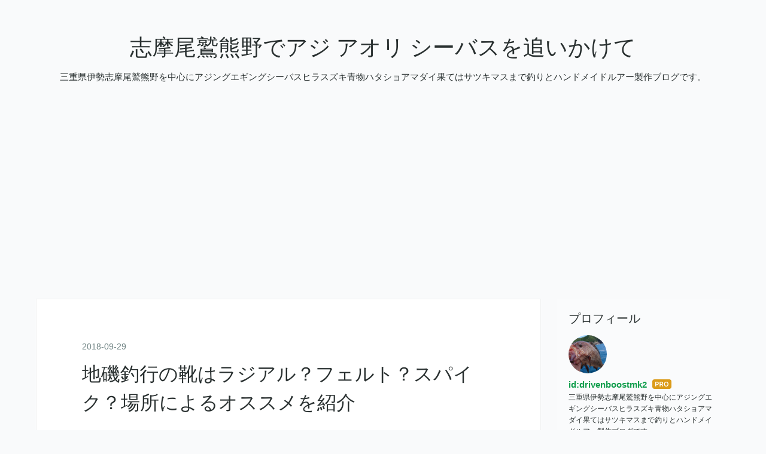

--- FILE ---
content_type: text/html; charset=utf-8
request_url: https://www.lureturi.com/entry/iso-kutu-osusume
body_size: 12188
content:
<!DOCTYPE html>
<html
  lang="ja"

data-admin-domain="//blog.hatena.ne.jp"
data-admin-origin="https://blog.hatena.ne.jp"
data-author="drivenboostmk2"
data-avail-langs="ja en"
data-blog="ajiaoriseabassmieshimaowase.hatenablog.com"
data-blog-host="ajiaoriseabassmieshimaowase.hatenablog.com"
data-blog-is-public="1"
data-blog-name="志摩尾鷲熊野でアジ アオリ シーバスを追いかけて"
data-blog-owner="drivenboostmk2"
data-blog-show-ads=""
data-blog-show-sleeping-ads=""
data-blog-uri="https://www.lureturi.com/"
data-blog-uuid="17391345971636757126"
data-blogs-uri-base="https://www.lureturi.com"
data-brand="pro"
data-data-layer="{&quot;hatenablog&quot;:{&quot;admin&quot;:{},&quot;analytics&quot;:{&quot;brand_property_id&quot;:&quot;&quot;,&quot;measurement_id&quot;:&quot;&quot;,&quot;non_sampling_property_id&quot;:&quot;&quot;,&quot;property_id&quot;:&quot;UA-139418918-1&quot;,&quot;separated_property_id&quot;:&quot;UA-29716941-18&quot;},&quot;blog&quot;:{&quot;blog_id&quot;:&quot;17391345971636757126&quot;,&quot;content_seems_japanese&quot;:&quot;true&quot;,&quot;disable_ads&quot;:&quot;custom_domain&quot;,&quot;enable_ads&quot;:&quot;false&quot;,&quot;enable_keyword_link&quot;:&quot;false&quot;,&quot;entry_show_footer_related_entries&quot;:&quot;true&quot;,&quot;force_pc_view&quot;:&quot;true&quot;,&quot;is_public&quot;:&quot;true&quot;,&quot;is_responsive_view&quot;:&quot;true&quot;,&quot;is_sleeping&quot;:&quot;true&quot;,&quot;lang&quot;:&quot;ja&quot;,&quot;name&quot;:&quot;\u5fd7\u6469\u5c3e\u9df2\u718a\u91ce\u3067\u30a2\u30b8 \u30a2\u30aa\u30ea \u30b7\u30fc\u30d0\u30b9\u3092\u8ffd\u3044\u304b\u3051\u3066&quot;,&quot;owner_name&quot;:&quot;drivenboostmk2&quot;,&quot;uri&quot;:&quot;https://www.lureturi.com/&quot;},&quot;brand&quot;:&quot;pro&quot;,&quot;page_id&quot;:&quot;entry&quot;,&quot;permalink_entry&quot;:{&quot;author_name&quot;:&quot;drivenboostmk2&quot;,&quot;categories&quot;:&quot;&quot;,&quot;character_count&quot;:2314,&quot;date&quot;:&quot;2018-09-29&quot;,&quot;entry_id&quot;:&quot;10257846132641239464&quot;,&quot;first_category&quot;:&quot;&quot;,&quot;hour&quot;:&quot;2&quot;,&quot;title&quot;:&quot;\u5730\u78ef\u91e3\u884c\u306e\u9774\u306f\u30e9\u30b8\u30a2\u30eb\uff1f\u30d5\u30a7\u30eb\u30c8\uff1f\u30b9\u30d1\u30a4\u30af\uff1f\u5834\u6240\u306b\u3088\u308b\u30aa\u30b9\u30b9\u30e1\u3092\u7d39\u4ecb&quot;,&quot;uri&quot;:&quot;https://www.lureturi.com/entry/iso-kutu-osusume&quot;},&quot;pro&quot;:&quot;pro&quot;,&quot;router_type&quot;:&quot;blogs&quot;}}"
data-device="pc"
data-dont-recommend-pro="false"
data-global-domain="https://hatena.blog"
data-globalheader-color="b"
data-globalheader-type="pc"
data-has-touch-view="1"
data-help-url="https://help.hatenablog.com"
data-hide-header="1"
data-no-suggest-touch-view="1"
data-page="entry"
data-parts-domain="https://hatenablog-parts.com"
data-plus-available="1"
data-pro="true"
data-router-type="blogs"
data-sentry-dsn="https://03a33e4781a24cf2885099fed222b56d@sentry.io/1195218"
data-sentry-environment="production"
data-sentry-sample-rate="0.1"
data-static-domain="https://cdn.blog.st-hatena.com"
data-version="ce040fcbad0d42a5e1cae88990dad0"




  data-initial-state="{}"

  >
  <head prefix="og: http://ogp.me/ns# fb: http://ogp.me/ns/fb# article: http://ogp.me/ns/article#">

  

  
  <meta name="viewport" content="width=device-width, initial-scale=1.0" />


  


  

  <meta name="robots" content="max-image-preview:large" />


  <meta charset="utf-8"/>
  <meta http-equiv="X-UA-Compatible" content="IE=7; IE=9; IE=10; IE=11" />
  <title>地磯釣行の靴はラジアル？フェルト？スパイク？場所によるオススメを紹介 - 志摩尾鷲熊野でアジ アオリ シーバスを追いかけて</title>

  
  <link rel="canonical" href="https://www.lureturi.com/entry/iso-kutu-osusume"/>



  

<meta itemprop="name" content="地磯釣行の靴はラジアル？フェルト？スパイク？場所によるオススメを紹介 - 志摩尾鷲熊野でアジ アオリ シーバスを追いかけて"/>

  <meta itemprop="image" content="https://cdn.image.st-hatena.com/image/scale/acbbfa9615f8f757829d0581b9a351cc73886b64/backend=imagemagick;version=1;width=1300/https%3A%2F%2Fcdn-ak.f.st-hatena.com%2Fimages%2Ffotolife%2Fd%2Fdrivenboostmk2%2F20180809%2F20180809095357.jpg"/>


  <meta property="og:title" content="地磯釣行の靴はラジアル？フェルト？スパイク？場所によるオススメを紹介 - 志摩尾鷲熊野でアジ アオリ シーバスを追いかけて"/>
<meta property="og:type" content="article"/>
  <meta property="og:url" content="https://www.lureturi.com/entry/iso-kutu-osusume"/>

  <meta property="og:image" content="https://cdn.image.st-hatena.com/image/scale/acbbfa9615f8f757829d0581b9a351cc73886b64/backend=imagemagick;version=1;width=1300/https%3A%2F%2Fcdn-ak.f.st-hatena.com%2Fimages%2Ffotolife%2Fd%2Fdrivenboostmk2%2F20180809%2F20180809095357.jpg"/>

<meta property="og:image:alt" content="地磯釣行の靴はラジアル？フェルト？スパイク？場所によるオススメを紹介 - 志摩尾鷲熊野でアジ アオリ シーバスを追いかけて"/>
    <meta property="og:description" content="以前、地磯釣行時の靴はアプローチシューズがオススメと言う記事を公開しましたが釣友や知人が何やら誤解している事があるようなのでソールの適性についての補足と紹介を。 まず釣りに使われる靴のソールの紹介から○ラジアルソール ○フェルトソール ○ラジアルソール+スパイク ○フェルトソール+スパイク基本的に釣具メーカーで販売されているウェーディングシューズや磯靴はこの4種類のソールがほとんど。この4種類のソールの特徴、適応をまとめると○ラジアル・・乾いた岩場、波のあまり被らない堤防、砂浜サーフ○フェルト・・乾いた岩場、濡れた岩場、薄いコケに覆われた岩場、薄いヌメリのある堤防、ゴロタ場○ラジアル+スパイク…" />
<meta property="og:site_name" content="志摩尾鷲熊野でアジ アオリ シーバスを追いかけて"/>

  <meta property="article:published_time" content="2018-09-28T17:40:35Z" />

      <meta name="twitter:card"  content="summary_large_image" />
    <meta name="twitter:image" content="https://cdn.image.st-hatena.com/image/scale/acbbfa9615f8f757829d0581b9a351cc73886b64/backend=imagemagick;version=1;width=1300/https%3A%2F%2Fcdn-ak.f.st-hatena.com%2Fimages%2Ffotolife%2Fd%2Fdrivenboostmk2%2F20180809%2F20180809095357.jpg" />  <meta name="twitter:title" content="地磯釣行の靴はラジアル？フェルト？スパイク？場所によるオススメを紹介 - 志摩尾鷲熊野でアジ アオリ シーバスを追いかけて" />    <meta name="twitter:description" content="以前、地磯釣行時の靴はアプローチシューズがオススメと言う記事を公開しましたが釣友や知人が何やら誤解している事があるようなのでソールの適性についての補足と紹介を。 まず釣りに使われる靴のソールの紹介から○ラジアルソール ○フェルトソール ○ラジアルソール+スパイク ○フェルトソール+スパイク基本的に釣具メーカーで販売され…" />  <meta name="twitter:app:name:iphone" content="はてなブログアプリ" />
  <meta name="twitter:app:id:iphone" content="583299321" />
  <meta name="twitter:app:url:iphone" content="hatenablog:///open?uri=https%3A%2F%2Fwww.lureturi.com%2Fentry%2Fiso-kutu-osusume" />
  
    <meta name="description" content="以前、地磯釣行時の靴はアプローチシューズがオススメと言う記事を公開しましたが釣友や知人が何やら誤解している事があるようなのでソールの適性についての補足と紹介を。 まず釣りに使われる靴のソールの紹介から○ラジアルソール ○フェルトソール ○ラジアルソール+スパイク ○フェルトソール+スパイク基本的に釣具メーカーで販売されているウェーディングシューズや磯靴はこの4種類のソールがほとんど。この4種類のソールの特徴、適応をまとめると○ラジアル・・乾いた岩場、波のあまり被らない堤防、砂浜サーフ○フェルト・・乾いた岩場、濡れた岩場、薄いコケに覆われた岩場、薄いヌメリのある堤防、ゴロタ場○ラジアル+スパイク…" />
    <meta name="google-site-verification" content="PQlpMNDUKPC9XSgTdXq9xfE5XlRa6apyCv-L8uksWWk" />
    <meta name="keywords" content="テラアジ,レッドモンスター,ショアマダイ,尾鷲,シーバス" />


  
<script
  id="embed-gtm-data-layer-loader"
  data-data-layer-page-specific="{&quot;hatenablog&quot;:{&quot;blogs_permalink&quot;:{&quot;has_related_entries_with_elasticsearch&quot;:&quot;true&quot;,&quot;is_author_pro&quot;:&quot;true&quot;,&quot;entry_afc_issued&quot;:&quot;false&quot;,&quot;is_blog_sleeping&quot;:&quot;true&quot;,&quot;blog_afc_issued&quot;:&quot;false&quot;}}}"
>
(function() {
  function loadDataLayer(elem, attrName) {
    if (!elem) { return {}; }
    var json = elem.getAttribute(attrName);
    if (!json) { return {}; }
    return JSON.parse(json);
  }

  var globalVariables = loadDataLayer(
    document.documentElement,
    'data-data-layer'
  );
  var pageSpecificVariables = loadDataLayer(
    document.getElementById('embed-gtm-data-layer-loader'),
    'data-data-layer-page-specific'
  );

  var variables = [globalVariables, pageSpecificVariables];

  if (!window.dataLayer) {
    window.dataLayer = [];
  }

  for (var i = 0; i < variables.length; i++) {
    window.dataLayer.push(variables[i]);
  }
})();
</script>

<!-- Google Tag Manager -->
<script>(function(w,d,s,l,i){w[l]=w[l]||[];w[l].push({'gtm.start':
new Date().getTime(),event:'gtm.js'});var f=d.getElementsByTagName(s)[0],
j=d.createElement(s),dl=l!='dataLayer'?'&l='+l:'';j.async=true;j.src=
'https://www.googletagmanager.com/gtm.js?id='+i+dl;f.parentNode.insertBefore(j,f);
})(window,document,'script','dataLayer','GTM-P4CXTW');</script>
<!-- End Google Tag Manager -->











  <link rel="shortcut icon" href="https://www.lureturi.com/icon/favicon">
<link rel="apple-touch-icon" href="https://www.lureturi.com/icon/touch">
<link rel="icon" sizes="192x192" href="https://www.lureturi.com/icon/link">

  

<link rel="alternate" type="application/atom+xml" title="Atom" href="https://www.lureturi.com/feed"/>
<link rel="alternate" type="application/rss+xml" title="RSS2.0" href="https://www.lureturi.com/rss"/>

  <link rel="alternate" type="application/json+oembed" href="https://hatena.blog/oembed?url=https%3A%2F%2Fwww.lureturi.com%2Fentry%2Fiso-kutu-osusume&amp;format=json" title="oEmbed Profile of 地磯釣行の靴はラジアル？フェルト？スパイク？場所によるオススメを紹介"/>
<link rel="alternate" type="text/xml+oembed" href="https://hatena.blog/oembed?url=https%3A%2F%2Fwww.lureturi.com%2Fentry%2Fiso-kutu-osusume&amp;format=xml" title="oEmbed Profile of 地磯釣行の靴はラジアル？フェルト？スパイク？場所によるオススメを紹介"/>
  
  <link rel="author" href="http://www.hatena.ne.jp/drivenboostmk2/">

  

  


  
    
<link rel="stylesheet" type="text/css" href="https://cdn.blog.st-hatena.com/css/blog.css?version=ce040fcbad0d42a5e1cae88990dad0"/>

    
  <link rel="stylesheet" type="text/css" href="https://usercss.blog.st-hatena.com/blog_style/17391345971636757126/14d97017ae2771fd47c3b29e32787815462e3939"/>
  
  

  

  
<script> </script>

  
<style>
  div#google_afc_user,
  div.google-afc-user-container,
  div.google_afc_image,
  div.google_afc_blocklink {
      display: block !important;
  }
</style>


  

  
    <script type="application/ld+json">{"@context":"http://schema.org","@type":"Article","dateModified":"2018-09-29T02:40:35+09:00","datePublished":"2018-09-29T02:40:35+09:00","description":"以前、地磯釣行時の靴はアプローチシューズがオススメと言う記事を公開しましたが釣友や知人が何やら誤解している事があるようなのでソールの適性についての補足と紹介を。 まず釣りに使われる靴のソールの紹介から○ラジアルソール ○フェルトソール ○ラジアルソール+スパイク ○フェルトソール+スパイク基本的に釣具メーカーで販売されているウェーディングシューズや磯靴はこの4種類のソールがほとんど。この4種類のソールの特徴、適応をまとめると○ラジアル・・乾いた岩場、波のあまり被らない堤防、砂浜サーフ○フェルト・・乾いた岩場、濡れた岩場、薄いコケに覆われた岩場、薄いヌメリのある堤防、ゴロタ場○ラジアル+スパイク…","headline":"地磯釣行の靴はラジアル？フェルト？スパイク？場所によるオススメを紹介","image":["https://cdn-ak.f.st-hatena.com/images/fotolife/d/drivenboostmk2/20180809/20180809095357.jpg"],"mainEntityOfPage":{"@id":"https://www.lureturi.com/entry/iso-kutu-osusume","@type":"WebPage"}}</script>

  

  <script data-ad-client="ca-pub-3145333399829087" async src="https://pagead2.googlesyndication.com/pagead/js/adsbygoogle.js"></script>
</head>

  <body class="page-entry enable-top-editarea globalheader-off globalheader-ng-enabled">
    

<div id="globalheader-container"
  data-brand="hatenablog"
  style="display: none"
  >
  <iframe id="globalheader" height="37" frameborder="0" allowTransparency="true"></iframe>
</div>


  
  
  

  <div id="container">
    <div id="container-inner">
      <header id="blog-title" data-brand="hatenablog">
  <div id="blog-title-inner" >
    <div id="blog-title-content">
      <h1 id="title"><a href="https://www.lureturi.com/">志摩尾鷲熊野でアジ アオリ シーバスを追いかけて</a></h1>
      
        <h2 id="blog-description">三重県伊勢志摩尾鷲熊野を中心にアジングエギングシーバスヒラスズキ青物ハタショアマダイ果てはサツキマスまで釣りとハンドメイドルアー製作ブログです。</h2>
      
    </div>
  </div>
</header>

      
  <div id="top-editarea">
    <script data-ad-client="ca-pub-3145333399829087" async src="https://pagead2.googlesyndication.com/pagead/js/adsbygoogle.js"></script>
  </div>


      
      




<div id="content" class="hfeed"
  
  >
  <div id="content-inner">
    <div id="wrapper">
      <div id="main">
        <div id="main-inner">
          

          



          
  
  <!-- google_ad_section_start -->
  <!-- rakuten_ad_target_begin -->
  
  
  

  

  
    
      
        <article class="entry hentry test-hentry js-entry-article date-first autopagerize_page_element chars-2400 words-100 mode-hatena entry-odd" id="entry-10257846132641239464" data-keyword-campaign="" data-uuid="10257846132641239464" data-publication-type="entry">
  <div class="entry-inner">
    <header class="entry-header">
  
    <div class="date entry-date first">
    <a href="https://www.lureturi.com/archive/2018/09/29" rel="nofollow">
      <time datetime="2018-09-28T17:40:35Z" title="2018-09-28T17:40:35Z">
        <span class="date-year">2018</span><span class="hyphen">-</span><span class="date-month">09</span><span class="hyphen">-</span><span class="date-day">29</span>
      </time>
    </a>
      </div>
  <h1 class="entry-title">
  <a href="https://www.lureturi.com/entry/iso-kutu-osusume" class="entry-title-link bookmark">地磯釣行の靴はラジアル？フェルト？スパイク？場所によるオススメを紹介</a>
</h1>

  
  


  

  

</header>

    


    <div class="entry-content hatenablog-entry">
  
    <p>以前、地磯釣行時の靴はアプローチシューズがオススメと言う記事を公開しましたが釣友や知人が何やら誤解している事があるようなのでソールの適性についての補足と紹介を。</p><br />
<p><span itemscope itemtype="http://schema.org/Photograph"><img src="https://cdn-ak.f.st-hatena.com/images/fotolife/d/drivenboostmk2/20180809/20180809095357.jpg" alt="&#x78EF;&#x9774;&#x30AA;&#x30B9;&#x30B9;&#x30E1;" title="f:id:drivenboostmk2:20180809095357j:plain" class="hatena-fotolife" itemprop="image"></span></p><br />
<p>まず釣りに使われる靴のソールの紹介から</p><p>○ラジアルソール<br />
○フェルトソール<br />
○ラジアルソール+スパイク<br />
○フェルトソール+スパイク</p><p>基本的に釣具メーカーで販売されているウェーディングシューズや磯靴はこの4種類のソールがほとんど。</p><p>この4種類のソールの特徴、適応をまとめると</p><p>○ラジアル・・乾いた岩場、波のあまり被らない堤防、砂浜サーフ</p><p>○フェルト・・乾いた岩場、濡れた岩場、薄いコケに覆われた岩場、薄いヌメリのある堤防、ゴロタ場</p><p>○ラジアル+スパイク・・ラジアルに適した場所+厚いヌメリのある堤防、厚いヌメリがあるが目の粗い岩場</p><p>○フェルト+スパイク・・フェルトに適した場所+厚いヌメリのある堤防、厚いヌメリのある岩場、ゴロタ場</p><p>となって単純に滑りやすい足場に対する適応性はフェルト+スパイクが一番。<br />
そのつぎに足場によってラジアル+スパイクかフェルトと言う順番。<br />
ラジアルに関しては乾いた路面に対する<a class="keyword" href="http://d.hatena.ne.jp/keyword/%A5%D5%A5%EA%A5%AF%A5%B7%A5%E7%A5%F3">フリクション</a>性能はソールパターンの効果もあって良好ですがことヌメリのある濡れた岩場や堤防ではツルツル滑り問題外。</p><p>このラジアルのすべりっぷりは波の被る堤防や護岸で経験したことのある人も多いと思いますがスニーカーは言わずもがな実はほとんどのトレッキングシューズもこのラジアルソール。</p><p>以前の記事でも書きましたがゴム製(広義にラバー、ラジアル等)のソールには色んな種類のソールがあり使い物にならない固い素材のソールからツルツルの路面でもよくグリップする柔らかい素材のソールまでそれこそ千差万別なんですね。</p><p>そのよくグリップする<a class="keyword" href="http://d.hatena.ne.jp/keyword/%A5%D5%A5%EA%A5%AF%A5%B7%A5%E7%A5%F3">フリクション</a>性能の高いソールが以前紹介したFIVE-TENのステルスラバーやビブラムソールのイドログリップと言うわけですね。</p><p>もちろんいくら滑りにくい(よくグリップする)と言っても路面をピンで引っ掻いてグリップする+スパイク程のグリップ力は無い。</p><p>ですが一般的なラジアルソール(一般的なビブラムソールも含む)では話にならないほど滑る路面でもかなりしっかりとグリップしてくれ、その上スパイクソールの苦手な滑らかな固い路面(ゴロタ場)、ピンが減りやすいコンクリ護岸やフェルトが目詰まりを起こす赤土や、<a class="keyword" href="http://d.hatena.ne.jp/keyword/%C9%E5%CD%D5%C5%DA">腐葉土</a>、落葉等の路面でも高い<a class="keyword" href="http://d.hatena.ne.jp/keyword/%A5%D5%A5%EA%A5%AF%A5%B7%A5%E7%A5%F3">フリクション</a>性能を発揮してくれると言う万能性は磯場で使う靴としても十分に魅力的で実用性も十分。</p><p>ツルツル滑る岩場を乗り越え長い距離釣り歩く渓流釣りや時には滝を高巻きし崖や山を登るサワーク<a class="keyword" href="http://d.hatena.ne.jp/keyword/%A5%E9%A5%A4%A5%DF%A5%F3%A5%B0">ライミング</a>の世界でも認知されているソールだけの事はあるわけですね。</p><p>そんなステルスラバーやイドログリップのソールを磯際での使用で滑りにくい順番で表すとこんな感じ</p><br />
<p>　　　　フェルト+スパイク<br />
　　　　　　　　↓<br />
　　フェルト=ラジアル+スパイク<br />
　　　　　　　　↓<br />
　ステルスラバー、イドログリップ<br />
　　　　　　　　↓<br />
　　　　　　ラジアル</p><br />
<p>勿論先程述べた様に磯の路面状況によって順番は多少前後しますがだいたいこう言うイメージをもってもらえれば良いかと思います。</p><p>え？じゃあ以前の記事で地磯釣行時はアプローチシューズ(ステルスラバー)がオススメと言っていたのは何！？と思われる人もいるかも知れませんがそれは何故かと言うと・・</p><p>地磯までのアプローチ行程も含めたトータル的にオススメの靴と言うことなんですね。</p><br />
<p>常に波がかぶりヌメリの酷い磯やツルツルの海草の多い平磯ではフェルト+スパイクやラジアル+スパイクと言う選択が確実にオススメ。</p><p>そう言うシュチュエーションで釣りをすると言うときはフェルト+スパイクやラジアル+スパイクを履いたまま車から山道を歩いてアプローチするかザックに磯靴を入れてアプローチシューズを履いてアプローチして磯で履き替えを。</p><br />
<p>あまり波がかぶらない丘陵な磯で磯際にたつ必要が少ないと言った場合やヌメリの少ないゴロタ場ではステルスラバーやイドログリップのソールを使用しているアプローチシューズ等で十分釣りが可能。</p><p>ただ、車からアプローチ行程、磯での釣りまで一足で済ませる事が出来ますが磯際での過信は禁物。</p><p>特に磯での釣りや渓流での釣り等ツルツルとした路面での釣りを経験していない人はそう言う所での足さばきも慣れていない為いくら一般的なラジアルソールよりもグリップ力が高いとは言え足を滑らす可能性はあります。<br />
これはフェルト+スパイクやラジアル+スパイクのソールの靴でも言える事ですが。</p><p>この辺は雪が降る地方ではほぼ誰しも経験した事があると思いますが凍結路での車のラジアル(夏)タイヤと<a class="keyword" href="http://d.hatena.ne.jp/keyword/%A5%B9%A5%BF%A5%C3%A5%C9%A5%EC%A5%B9%A5%BF%A5%A4%A5%E4">スタッドレスタイヤ</a>、チェーンの扱いと同じですね。<br />
<a class="keyword" href="http://d.hatena.ne.jp/keyword/%A5%B9%A5%BF%A5%C3%A5%C9%A5%EC%A5%B9">スタッドレス</a>なら滑らないと言うわけではないしチェーンなら確実に停まれると言うわけでも無い。<br />
雪や凍結に慣れていない人はいくら<a class="keyword" href="http://d.hatena.ne.jp/keyword/%A5%B9%A5%BF%A5%C3%A5%C9%A5%EC%A5%B9">スタッドレス</a>やチェーンを使用しても滑るし停まれず事故を起こすし北国で雪や凍結に慣れている人ならチェーンまで使わずとも<a class="keyword" href="http://d.hatena.ne.jp/keyword/%A5%B9%A5%BF%A5%C3%A5%C9%A5%EC%A5%B9">スタッドレス</a>でもある程度滑りながらも停まれるし事故も起こしにくい。</p><p>フェルト+スパイクであろうとラジアル+スパイクであろうとステルスラバーやイドログリップのソールであろうと過信せず性能をしっかり理解した上で釣りをしましょうと言う事です。</p><p>最近本当に地磯でのロックショアゲームがブームであまり地磯に慣れて無さそうな人も見かけるようになってきました。<br />
堤防や漁港で釣りをするようなライトな格好や靴で地磯釣行はオススメ出来ません。<br />
ライフジャケットは必ず、靴はせめてステルスラバーやイドログリップを採用したヌメリのある足場でもグリップ力の高いソールのものを用意しましょう。</p>

    
    




    

  
</div>

    
  <footer class="entry-footer">
    
    <div class="entry-tags-wrapper">
  <div class="entry-tags">  </div>
</div>

    <p class="entry-footer-section track-inview-by-gtm" data-gtm-track-json="{&quot;area&quot;: &quot;finish_reading&quot;}">
  <span class="author vcard"><span class="fn" data-load-nickname="1" data-user-name="drivenboostmk2" >drivenboostmk2</span></span>
  <span class="entry-footer-time"><a href="https://www.lureturi.com/entry/iso-kutu-osusume"><time data-relative datetime="2018-09-28T17:40:35Z" title="2018-09-28T17:40:35Z" class="updated">2018-09-29 02:40</time></a></span>
  
  
  
</p>

    
  <div
    class="hatena-star-container"
    data-hatena-star-container
    data-hatena-star-url="https://www.lureturi.com/entry/iso-kutu-osusume"
    data-hatena-star-title="地磯釣行の靴はラジアル？フェルト？スパイク？場所によるオススメを紹介"
    data-hatena-star-variant="profile-icon"
    data-hatena-star-profile-url-template="https://blog.hatena.ne.jp/{username}/"
  ></div>


    
<div class="social-buttons">
  
  
  
    <div class="social-button-item">
      <div class="fb-share-button" data-layout="box_count" data-href="https://www.lureturi.com/entry/iso-kutu-osusume"></div>
    </div>
  
  
  
  
    <span>
      <div class="line-it-button" style="display: none;" data-type="share-e" data-lang="ja" ></div>
      <script src="//scdn.line-apps.com/n/line_it/thirdparty/loader.min.js" async="async" defer="defer" ></script>
    </span>
  
  
  
  
</div>

    

    <div class="customized-footer">
      

        

          <div class="entry-footer-modules" id="entry-footer-secondary-modules">      
<div class="hatena-module hatena-module-related-entries" >
      
  <!-- Hatena-Epic-has-related-entries-with-elasticsearch:true -->
  <div class="hatena-module-title">
    関連記事
  </div>
  <div class="hatena-module-body">
    <ul class="related-entries hatena-urllist urllist-with-thumbnails">
  
  
    
    <li class="urllist-item related-entries-item">
      <div class="urllist-item-inner related-entries-item-inner">
        
          
                      <div class="urllist-date-link related-entries-date-link">
  <a href="https://www.lureturi.com/archive/2020/05/15" rel="nofollow">
    <time datetime="2020-05-14T15:57:47Z" title="2020年5月15日">
      2020-05-15
    </time>
  </a>
</div>

          <a href="https://www.lureturi.com/entry/corona-turi-mie" class="urllist-title-link related-entries-title-link  urllist-title related-entries-title">三重県、南伊勢、紀北、尾鷲方面の釣り自粛状態について</a>




          
          

                      <div class="urllist-entry-body related-entries-entry-body">コロナの影響で一部ではグレーウィークなんて呼ばれた2020GWが…</div>
      </div>
    </li>
  
    
    <li class="urllist-item related-entries-item">
      <div class="urllist-item-inner related-entries-item-inner">
        
          
                      <a class="urllist-image-link related-entries-image-link" href="https://www.lureturi.com/entry/ARGENTO-PROTOTYPE-impre">
  <img alt="アルジェントプロトタイプ 942ML インプレ" src="https://cdn.image.st-hatena.com/image/square/b447d5887838c4c4ef362257bd072505ca9a4a7c/backend=imagemagick;height=100;version=1;width=100/https%3A%2F%2Fcdn-ak.f.st-hatena.com%2Fimages%2Ffotolife%2Fd%2Fdrivenboostmk2%2F20200104%2F20200104230030.jpg" class="urllist-image related-entries-image" title="アルジェントプロトタイプ 942ML インプレ" width="100" height="100" loading="lazy">
</a>
            <div class="urllist-date-link related-entries-date-link">
  <a href="https://www.lureturi.com/archive/2020/01/04" rel="nofollow">
    <time datetime="2020-01-04T14:17:30Z" title="2020年1月4日">
      2020-01-04
    </time>
  </a>
</div>

          <a href="https://www.lureturi.com/entry/ARGENTO-PROTOTYPE-impre" class="urllist-title-link related-entries-title-link  urllist-title related-entries-title">アルジェントプロトタイプ 942ML インプレ</a>




          
          

                      <div class="urllist-entry-body related-entries-entry-body">今回のロッドインプレはグラファイトリーダーのシーバスロッド…</div>
      </div>
    </li>
  
    
    <li class="urllist-item related-entries-item">
      <div class="urllist-item-inner related-entries-item-inner">
        
          
                      <a class="urllist-image-link related-entries-image-link" href="https://www.lureturi.com/entry/_ajing-ajinngu-aomono-kiinagashima-owase">
  <img alt="紀伊長島 尺アジ 黄アジ 青物 釣行" src="https://cdn.image.st-hatena.com/image/square/2ab50beb1bf3425649092dc9ea5d50f6579df342/backend=imagemagick;height=100;version=1;width=100/https%3A%2F%2Fcdn-ak.f.st-hatena.com%2Fimages%2Ffotolife%2Fd%2Fdrivenboostmk2%2F20191205%2F20191205195325.jpg" class="urllist-image related-entries-image" title="紀伊長島 尺アジ 黄アジ 青物 釣行" width="100" height="100" loading="lazy">
</a>
            <div class="urllist-date-link related-entries-date-link">
  <a href="https://www.lureturi.com/archive/2019/12/05" rel="nofollow">
    <time datetime="2019-12-05T10:56:34Z" title="2019年12月5日">
      2019-12-05
    </time>
  </a>
</div>

          <a href="https://www.lureturi.com/entry/_ajing-ajinngu-aomono-kiinagashima-owase" class="urllist-title-link related-entries-title-link  urllist-title related-entries-title">紀伊長島 尺アジ 黄アジ 青物 釣行</a>




          
          

                      <div class="urllist-entry-body related-entries-entry-body">今回の釣行記は2019年1 1月末のアジング、青物釣行。やはり毎年…</div>
      </div>
    </li>
  
    
    <li class="urllist-item related-entries-item">
      <div class="urllist-item-inner related-entries-item-inner">
        
          
                      <a class="urllist-image-link related-entries-image-link" href="https://www.lureturi.com/entry/lateorimpre-19lateo-impre">
  <img alt="新型19ラテオ ラテオR インプレ " src="https://cdn.image.st-hatena.com/image/square/3837900aebbf5b935f07ef230f84ed7858caa0cb/backend=imagemagick;height=100;version=1;width=100/https%3A%2F%2Fcdn-ak.f.st-hatena.com%2Fimages%2Ffotolife%2Fd%2Fdrivenboostmk2%2F20191115%2F20191115193026.jpg" class="urllist-image related-entries-image" title="新型19ラテオ ラテオR インプレ " width="100" height="100" loading="lazy">
</a>
            <div class="urllist-date-link related-entries-date-link">
  <a href="https://www.lureturi.com/archive/2019/11/15" rel="nofollow">
    <time datetime="2019-11-15T10:43:40Z" title="2019年11月15日">
      2019-11-15
    </time>
  </a>
</div>

          <a href="https://www.lureturi.com/entry/lateorimpre-19lateo-impre" class="urllist-title-link related-entries-title-link  urllist-title related-entries-title">新型19ラテオ ラテオR インプレ </a>




          
          

                      <div class="urllist-entry-body related-entries-entry-body">遂に発売されたダイワの19ラテオことラテオRの実釣を交えたイン…</div>
      </div>
    </li>
  
    
    <li class="urllist-item related-entries-item">
      <div class="urllist-item-inner related-entries-item-inner">
        
          
                      <a class="urllist-image-link related-entries-image-link" href="https://www.lureturi.com/entry/kijihata-mahata-kumano">
  <img alt="マハタ、キジハタ尾鷲、熊野地磯釣行" src="https://cdn.image.st-hatena.com/image/square/a882546f43c81b077dee203560e620b2c563119d/backend=imagemagick;height=100;version=1;width=100/https%3A%2F%2Fcdn-ak.f.st-hatena.com%2Fimages%2Ffotolife%2Fd%2Fdrivenboostmk2%2F20180804%2F20180804161239.jpg" class="urllist-image related-entries-image" title="マハタ、キジハタ尾鷲、熊野地磯釣行" width="100" height="100" loading="lazy">
</a>
            <div class="urllist-date-link related-entries-date-link">
  <a href="https://www.lureturi.com/archive/2018/08/04" rel="nofollow">
    <time datetime="2018-08-04T08:31:18Z" title="2018年8月4日">
      2018-08-04
    </time>
  </a>
</div>

          <a href="https://www.lureturi.com/entry/kijihata-mahata-kumano" class="urllist-title-link related-entries-title-link  urllist-title related-entries-title">マハタ、キジハタ尾鷲、熊野地磯釣行</a>




          
          

                      <div class="urllist-entry-body related-entries-entry-body">夏の尾鷲、熊野の地磯でキジハタ、マハタ狙いのロックショア釣…</div>
      </div>
    </li>
  
</ul>

  </div>
</div>
  </div>
        
  <div class="entry-footer-html"><div id="my-footer">

<script async src="https://pagead2.googlesyndication.com/pagead/js/adsbygoogle.js?client=ca-pub-3145333399829087"
     crossorigin="anonymous"></script>
<!-- 記事タイトル下 -->
<ins class="adsbygoogle"
     style="display:block"
     data-ad-client="ca-pub-3145333399829087"
     data-ad-slot="2098889771"
     data-ad-format="auto"
     data-full-width-responsive="true"></ins>
<script>
     (adsbygoogle = window.adsbygoogle || []).push({});
</script>

</div>
<script>
var myFooter=document.getElementById("my-footer");var temp=myFooter.cloneNode(true);myFooter.parentNode.removeChild(myFooter);document.getElementsByClassName("entry-content")[0].appendChild(temp);
</script></div>


      
    </div>
    
  <div class="comment-box js-comment-box">
    
    <ul class="comment js-comment">
      <li class="read-more-comments" style="display: none;"><a>もっと読む</a></li>
    </ul>
    
      <a class="leave-comment-title js-leave-comment-title">コメントを書く</a>
    
  </div>

  </footer>

  </div>
</article>

      
      
    
  

  
  <!-- rakuten_ad_target_end -->
  <!-- google_ad_section_end -->
  
  
  
  <div class="pager pager-permalink permalink">
    
      
      <span class="pager-prev">
        <a href="https://www.lureturi.com/entry/gekkabijin-impre" rel="prev">
          <span class="pager-arrow">&laquo; </span>
          月下美人2004 インプレ
        </a>
      </span>
    
    
      
      <span class="pager-next">
        <a href="https://www.lureturi.com/entry/caramaretti-impre" rel="next">
          16カラマレッティー862ML インプレ
          <span class="pager-arrow"> &raquo;</span>
        </a>
      </span>
    
  </div>


  



        </div>
      </div>

      <aside id="box1">
  <div id="box1-inner">
  </div>
</aside>

    </div><!-- #wrapper -->

    
<aside id="box2">
  
  <div id="box2-inner">
    
      

<div class="hatena-module hatena-module-profile">
  <div class="hatena-module-title">
    プロフィール
  </div>
  <div class="hatena-module-body">
    
    <a href="https://www.lureturi.com/about" class="profile-icon-link">
      <img src="https://cdn.profile-image.st-hatena.com/users/drivenboostmk2/profile.png?1596401097"
      alt="id:drivenboostmk2" class="profile-icon" />
    </a>
    

    
    <span class="id">
      <a href="https://www.lureturi.com/about" class="hatena-id-link"><span data-load-nickname="1" data-user-name="drivenboostmk2">id:drivenboostmk2</span></a>
      
  
  
    <a href="https://blog.hatena.ne.jp/-/pro?plus_via=blog_plus_badge&amp;utm_source=pro_badge&amp;utm_medium=referral&amp;utm_campaign=register_pro" title="はてなブログPro"><i class="badge-type-pro">はてなブログPro</i></a>
  


    </span>
    

    

    
    <div class="profile-description">
      <p>三重県伊勢志摩尾鷲熊野を中心にアジングエギングシーバスヒラスズキ青物ハタショアマダイ果てはサツキマスまで釣りとハンドメイドルアー製作ブログです。</p>

    </div>
    

    
      <div class="hatena-follow-button-box btn-subscribe js-hatena-follow-button-box"
  
  >

  <a href="#" class="hatena-follow-button js-hatena-follow-button">
    <span class="subscribing">
      <span class="foreground">読者です</span>
      <span class="background">読者をやめる</span>
    </span>
    <span class="unsubscribing" data-track-name="profile-widget-subscribe-button" data-track-once>
      <span class="foreground">読者になる</span>
      <span class="background">読者になる</span>
    </span>
  </a>
  <div class="subscription-count-box js-subscription-count-box">
    <i></i>
    <u></u>
    <span class="subscription-count js-subscription-count">
    </span>
  </div>
</div>

    

    

    <div class="profile-about">
      <a href="https://www.lureturi.com/about">このブログについて</a>
    </div>

  </div>
</div>

    
      <div class="hatena-module hatena-module-search-box">
  <div class="hatena-module-title">
    検索
  </div>
  <div class="hatena-module-body">
    <form class="search-form" role="search" action="https://www.lureturi.com/search" method="get">
  <input type="text" name="q" class="search-module-input" value="" placeholder="記事を検索" required>
  <input type="submit" value="検索" class="search-module-button" />
</form>

  </div>
</div>

    
      <div class="hatena-module hatena-module-recent-entries ">
  <div class="hatena-module-title">
    <a href="https://www.lureturi.com/archive">
      最新記事
    </a>
  </div>
  <div class="hatena-module-body">
    <ul class="recent-entries hatena-urllist ">
  
  
    
    <li class="urllist-item recent-entries-item">
      <div class="urllist-item-inner recent-entries-item-inner">
        
          
          
          <a href="https://www.lureturi.com/entry/23cortoprototype-impre-shiyoukan" class="urllist-title-link recent-entries-title-link  urllist-title recent-entries-title">23コルトプロトタイプ インプレ&amp;レビュー</a>




          
          

                </div>
    </li>
  
    
    <li class="urllist-item recent-entries-item">
      <div class="urllist-item-inner recent-entries-item-inner">
        
          
          
          <a href="https://www.lureturi.com/entry/sawara-owase" class="urllist-title-link recent-entries-title-link  urllist-title recent-entries-title">紀伊長島～熊野 年末釣行 アジ、サゴシ</a>




          
          

                </div>
    </li>
  
    
    <li class="urllist-item recent-entries-item">
      <div class="urllist-item-inner recent-entries-item-inner">
        
          
          
          <a href="https://www.lureturi.com/entry/toba-shima-kuzaki-nakiri-aji" class="urllist-title-link recent-entries-title-link  urllist-title recent-entries-title">アジング 鳥羽～志摩方面</a>




          
          

                </div>
    </li>
  
    
    <li class="urllist-item recent-entries-item">
      <div class="urllist-item-inner recent-entries-item-inner">
        
          
          
          <a href="https://www.lureturi.com/entry/ochiayu-miyagawa-seabass" class="urllist-title-link recent-entries-title-link  urllist-title recent-entries-title">宮川 落ち鮎シーバス</a>




          
          

                </div>
    </li>
  
    
    <li class="urllist-item recent-entries-item">
      <div class="urllist-item-inner recent-entries-item-inner">
        
          
          
          <a href="https://www.lureturi.com/entry/21corto-chitan-impre-review" class="urllist-title-link recent-entries-title-link  urllist-title recent-entries-title">21コルト チタンソリッド 21GCORS-572UL-TS インプレ&amp;レビュー</a>




          
          

                </div>
    </li>
  
</ul>

      </div>
</div>

    
      

<div class="hatena-module hatena-module-archive" data-archive-type="default" data-archive-url="https://www.lureturi.com/archive">
  <div class="hatena-module-title">
    <a href="https://www.lureturi.com/archive">月別アーカイブ</a>
  </div>
  <div class="hatena-module-body">
    
      
        <ul class="hatena-urllist">
          
            <li class="archive-module-year archive-module-year-hidden" data-year="2022">
              <div class="archive-module-button">
                <span class="archive-module-hide-button">▼</span>
                <span class="archive-module-show-button">▶</span>
              </div>
              <a href="https://www.lureturi.com/archive/2022" class="archive-module-year-title archive-module-year-2022">
                2022
              </a>
              <ul class="archive-module-months">
                
                  <li class="archive-module-month">
                    <a href="https://www.lureturi.com/archive/2022/12" class="archive-module-month-title archive-module-month-2022-12">
                      2022 / 12
                    </a>
                  </li>
                
                  <li class="archive-module-month">
                    <a href="https://www.lureturi.com/archive/2022/01" class="archive-module-month-title archive-module-month-2022-1">
                      2022 / 1
                    </a>
                  </li>
                
              </ul>
            </li>
          
            <li class="archive-module-year archive-module-year-hidden" data-year="2021">
              <div class="archive-module-button">
                <span class="archive-module-hide-button">▼</span>
                <span class="archive-module-show-button">▶</span>
              </div>
              <a href="https://www.lureturi.com/archive/2021" class="archive-module-year-title archive-module-year-2021">
                2021
              </a>
              <ul class="archive-module-months">
                
                  <li class="archive-module-month">
                    <a href="https://www.lureturi.com/archive/2021/12" class="archive-module-month-title archive-module-month-2021-12">
                      2021 / 12
                    </a>
                  </li>
                
                  <li class="archive-module-month">
                    <a href="https://www.lureturi.com/archive/2021/11" class="archive-module-month-title archive-module-month-2021-11">
                      2021 / 11
                    </a>
                  </li>
                
                  <li class="archive-module-month">
                    <a href="https://www.lureturi.com/archive/2021/07" class="archive-module-month-title archive-module-month-2021-7">
                      2021 / 7
                    </a>
                  </li>
                
                  <li class="archive-module-month">
                    <a href="https://www.lureturi.com/archive/2021/06" class="archive-module-month-title archive-module-month-2021-6">
                      2021 / 6
                    </a>
                  </li>
                
                  <li class="archive-module-month">
                    <a href="https://www.lureturi.com/archive/2021/05" class="archive-module-month-title archive-module-month-2021-5">
                      2021 / 5
                    </a>
                  </li>
                
                  <li class="archive-module-month">
                    <a href="https://www.lureturi.com/archive/2021/04" class="archive-module-month-title archive-module-month-2021-4">
                      2021 / 4
                    </a>
                  </li>
                
                  <li class="archive-module-month">
                    <a href="https://www.lureturi.com/archive/2021/03" class="archive-module-month-title archive-module-month-2021-3">
                      2021 / 3
                    </a>
                  </li>
                
                  <li class="archive-module-month">
                    <a href="https://www.lureturi.com/archive/2021/02" class="archive-module-month-title archive-module-month-2021-2">
                      2021 / 2
                    </a>
                  </li>
                
                  <li class="archive-module-month">
                    <a href="https://www.lureturi.com/archive/2021/01" class="archive-module-month-title archive-module-month-2021-1">
                      2021 / 1
                    </a>
                  </li>
                
              </ul>
            </li>
          
            <li class="archive-module-year archive-module-year-hidden" data-year="2020">
              <div class="archive-module-button">
                <span class="archive-module-hide-button">▼</span>
                <span class="archive-module-show-button">▶</span>
              </div>
              <a href="https://www.lureturi.com/archive/2020" class="archive-module-year-title archive-module-year-2020">
                2020
              </a>
              <ul class="archive-module-months">
                
                  <li class="archive-module-month">
                    <a href="https://www.lureturi.com/archive/2020/12" class="archive-module-month-title archive-module-month-2020-12">
                      2020 / 12
                    </a>
                  </li>
                
                  <li class="archive-module-month">
                    <a href="https://www.lureturi.com/archive/2020/11" class="archive-module-month-title archive-module-month-2020-11">
                      2020 / 11
                    </a>
                  </li>
                
                  <li class="archive-module-month">
                    <a href="https://www.lureturi.com/archive/2020/09" class="archive-module-month-title archive-module-month-2020-9">
                      2020 / 9
                    </a>
                  </li>
                
                  <li class="archive-module-month">
                    <a href="https://www.lureturi.com/archive/2020/08" class="archive-module-month-title archive-module-month-2020-8">
                      2020 / 8
                    </a>
                  </li>
                
                  <li class="archive-module-month">
                    <a href="https://www.lureturi.com/archive/2020/07" class="archive-module-month-title archive-module-month-2020-7">
                      2020 / 7
                    </a>
                  </li>
                
                  <li class="archive-module-month">
                    <a href="https://www.lureturi.com/archive/2020/06" class="archive-module-month-title archive-module-month-2020-6">
                      2020 / 6
                    </a>
                  </li>
                
                  <li class="archive-module-month">
                    <a href="https://www.lureturi.com/archive/2020/05" class="archive-module-month-title archive-module-month-2020-5">
                      2020 / 5
                    </a>
                  </li>
                
                  <li class="archive-module-month">
                    <a href="https://www.lureturi.com/archive/2020/04" class="archive-module-month-title archive-module-month-2020-4">
                      2020 / 4
                    </a>
                  </li>
                
                  <li class="archive-module-month">
                    <a href="https://www.lureturi.com/archive/2020/03" class="archive-module-month-title archive-module-month-2020-3">
                      2020 / 3
                    </a>
                  </li>
                
                  <li class="archive-module-month">
                    <a href="https://www.lureturi.com/archive/2020/02" class="archive-module-month-title archive-module-month-2020-2">
                      2020 / 2
                    </a>
                  </li>
                
                  <li class="archive-module-month">
                    <a href="https://www.lureturi.com/archive/2020/01" class="archive-module-month-title archive-module-month-2020-1">
                      2020 / 1
                    </a>
                  </li>
                
              </ul>
            </li>
          
            <li class="archive-module-year archive-module-year-hidden" data-year="2019">
              <div class="archive-module-button">
                <span class="archive-module-hide-button">▼</span>
                <span class="archive-module-show-button">▶</span>
              </div>
              <a href="https://www.lureturi.com/archive/2019" class="archive-module-year-title archive-module-year-2019">
                2019
              </a>
              <ul class="archive-module-months">
                
                  <li class="archive-module-month">
                    <a href="https://www.lureturi.com/archive/2019/12" class="archive-module-month-title archive-module-month-2019-12">
                      2019 / 12
                    </a>
                  </li>
                
                  <li class="archive-module-month">
                    <a href="https://www.lureturi.com/archive/2019/11" class="archive-module-month-title archive-module-month-2019-11">
                      2019 / 11
                    </a>
                  </li>
                
                  <li class="archive-module-month">
                    <a href="https://www.lureturi.com/archive/2019/06" class="archive-module-month-title archive-module-month-2019-6">
                      2019 / 6
                    </a>
                  </li>
                
                  <li class="archive-module-month">
                    <a href="https://www.lureturi.com/archive/2019/04" class="archive-module-month-title archive-module-month-2019-4">
                      2019 / 4
                    </a>
                  </li>
                
                  <li class="archive-module-month">
                    <a href="https://www.lureturi.com/archive/2019/03" class="archive-module-month-title archive-module-month-2019-3">
                      2019 / 3
                    </a>
                  </li>
                
                  <li class="archive-module-month">
                    <a href="https://www.lureturi.com/archive/2019/01" class="archive-module-month-title archive-module-month-2019-1">
                      2019 / 1
                    </a>
                  </li>
                
              </ul>
            </li>
          
            <li class="archive-module-year archive-module-year-hidden" data-year="2018">
              <div class="archive-module-button">
                <span class="archive-module-hide-button">▼</span>
                <span class="archive-module-show-button">▶</span>
              </div>
              <a href="https://www.lureturi.com/archive/2018" class="archive-module-year-title archive-module-year-2018">
                2018
              </a>
              <ul class="archive-module-months">
                
                  <li class="archive-module-month">
                    <a href="https://www.lureturi.com/archive/2018/12" class="archive-module-month-title archive-module-month-2018-12">
                      2018 / 12
                    </a>
                  </li>
                
                  <li class="archive-module-month">
                    <a href="https://www.lureturi.com/archive/2018/10" class="archive-module-month-title archive-module-month-2018-10">
                      2018 / 10
                    </a>
                  </li>
                
                  <li class="archive-module-month">
                    <a href="https://www.lureturi.com/archive/2018/09" class="archive-module-month-title archive-module-month-2018-9">
                      2018 / 9
                    </a>
                  </li>
                
                  <li class="archive-module-month">
                    <a href="https://www.lureturi.com/archive/2018/08" class="archive-module-month-title archive-module-month-2018-8">
                      2018 / 8
                    </a>
                  </li>
                
                  <li class="archive-module-month">
                    <a href="https://www.lureturi.com/archive/2018/07" class="archive-module-month-title archive-module-month-2018-7">
                      2018 / 7
                    </a>
                  </li>
                
                  <li class="archive-module-month">
                    <a href="https://www.lureturi.com/archive/2018/06" class="archive-module-month-title archive-module-month-2018-6">
                      2018 / 6
                    </a>
                  </li>
                
                  <li class="archive-module-month">
                    <a href="https://www.lureturi.com/archive/2018/05" class="archive-module-month-title archive-module-month-2018-5">
                      2018 / 5
                    </a>
                  </li>
                
                  <li class="archive-module-month">
                    <a href="https://www.lureturi.com/archive/2018/04" class="archive-module-month-title archive-module-month-2018-4">
                      2018 / 4
                    </a>
                  </li>
                
                  <li class="archive-module-month">
                    <a href="https://www.lureturi.com/archive/2018/03" class="archive-module-month-title archive-module-month-2018-3">
                      2018 / 3
                    </a>
                  </li>
                
              </ul>
            </li>
          
        </ul>
      
    
  </div>
</div>

    
      <div class="hatena-module hatena-module-links">
  <div class="hatena-module-title">
    プライバシーポリシー
  </div>
  <div class="hatena-module-body">
    <ul class="hatena-urllist">
      
        <li>
          <a href="/privacy-policy">プライバシーポリシー</a>
        </li>
      
    </ul>
  </div>
</div>

    
      <div class="hatena-module hatena-module-links">
  <div class="hatena-module-title">
    お問い合わせ
  </div>
  <div class="hatena-module-body">
    <ul class="hatena-urllist">
      
        <li>
          <a href="https://ajiaoriseabassmieshimaowase.hatenablog.com/otoiawase">お問い合わせフォーム</a>
        </li>
      
    </ul>
  </div>
</div>

    
    
  </div>
</aside>


  </div>
</div>




      

      

    </div>
  </div>
  

  
  <script async src="https://s.hatena.ne.jp/js/widget/star.js"></script>
  
  
  <script>
    if (typeof window.Hatena === 'undefined') {
      window.Hatena = {};
    }
    if (!Hatena.hasOwnProperty('Star')) {
      Hatena.Star = {
        VERSION: 2,
      };
    }
  </script>


  
    <div id="fb-root"></div>
<script>(function(d, s, id) {
  var js, fjs = d.getElementsByTagName(s)[0];
  if (d.getElementById(id)) return;
  js = d.createElement(s); js.id = id;
  js.src = "//connect.facebook.net/ja_JP/sdk.js#xfbml=1&appId=719729204785177&version=v17.0";
  fjs.parentNode.insertBefore(js, fjs);
}(document, 'script', 'facebook-jssdk'));</script>

  
  

<div class="quote-box">
  <div class="tooltip-quote tooltip-quote-stock">
    <i class="blogicon-quote" title="引用をストック"></i>
  </div>
  <div class="tooltip-quote tooltip-quote-tweet js-tooltip-quote-tweet">
    <a class="js-tweet-quote" target="_blank" data-track-name="quote-tweet" data-track-once>
      <img src="https://cdn.blog.st-hatena.com/images/admin/quote/quote-x-icon.svg?version=ce040fcbad0d42a5e1cae88990dad0" title="引用して投稿する" >
    </a>
  </div>
</div>

<div class="quote-stock-panel" id="quote-stock-message-box" style="position: absolute; z-index: 3000">
  <div class="message-box" id="quote-stock-succeeded-message" style="display: none">
    <p>引用をストックしました</p>
    <button class="btn btn-primary" id="quote-stock-show-editor-button" data-track-name="curation-quote-edit-button">ストック一覧を見る</button>
    <button class="btn quote-stock-close-message-button">閉じる</button>
  </div>

  <div class="message-box" id="quote-login-required-message" style="display: none">
    <p>引用するにはまずログインしてください</p>
    <button class="btn btn-primary" id="quote-login-button">ログイン</button>
    <button class="btn quote-stock-close-message-button">閉じる</button>
  </div>

  <div class="error-box" id="quote-stock-failed-message" style="display: none">
    <p>引用をストックできませんでした。再度お試しください</p>
    <button class="btn quote-stock-close-message-button">閉じる</button>
  </div>

  <div class="error-box" id="unstockable-quote-message-box" style="display: none; position: absolute; z-index: 3000;">
    <p>限定公開記事のため引用できません。</p>
  </div>
</div>

<script type="x-underscore-template" id="js-requote-button-template">
  <div class="requote-button js-requote-button">
    <button class="requote-button-btn tipsy-top" title="引用する"><i class="blogicon-quote"></i></button>
  </div>
</script>



  
  <div id="hidden-subscribe-button" style="display: none;">
    <div class="hatena-follow-button-box btn-subscribe js-hatena-follow-button-box"
  
  >

  <a href="#" class="hatena-follow-button js-hatena-follow-button">
    <span class="subscribing">
      <span class="foreground">読者です</span>
      <span class="background">読者をやめる</span>
    </span>
    <span class="unsubscribing" data-track-name="profile-widget-subscribe-button" data-track-once>
      <span class="foreground">読者になる</span>
      <span class="background">読者になる</span>
    </span>
  </a>
  <div class="subscription-count-box js-subscription-count-box">
    <i></i>
    <u></u>
    <span class="subscription-count js-subscription-count">
    </span>
  </div>
</div>

  </div>

  



    


  <script async src="https://platform.twitter.com/widgets.js" charset="utf-8"></script>

<script src="https://b.st-hatena.com/js/bookmark_button.js" charset="utf-8" async="async"></script>


<script type="text/javascript" src="https://cdn.blog.st-hatena.com/js/external/jquery.min.js?v=1.12.4&amp;version=ce040fcbad0d42a5e1cae88990dad0"></script>







<script src="https://cdn.blog.st-hatena.com/js/texts-ja.js?version=ce040fcbad0d42a5e1cae88990dad0"></script>



  <script id="vendors-js" data-env="production" src="https://cdn.blog.st-hatena.com/js/vendors.js?version=ce040fcbad0d42a5e1cae88990dad0" crossorigin="anonymous"></script>

<script id="hatenablog-js" data-env="production" src="https://cdn.blog.st-hatena.com/js/hatenablog.js?version=ce040fcbad0d42a5e1cae88990dad0" crossorigin="anonymous" data-page-id="entry"></script>


  <script>Hatena.Diary.GlobalHeader.init()</script>







    

    





  </body>
</html>



--- FILE ---
content_type: text/html; charset=utf-8
request_url: https://www.google.com/recaptcha/api2/aframe
body_size: 268
content:
<!DOCTYPE HTML><html><head><meta http-equiv="content-type" content="text/html; charset=UTF-8"></head><body><script nonce="kaltktHVj2hH-NKRiZG6-A">/** Anti-fraud and anti-abuse applications only. See google.com/recaptcha */ try{var clients={'sodar':'https://pagead2.googlesyndication.com/pagead/sodar?'};window.addEventListener("message",function(a){try{if(a.source===window.parent){var b=JSON.parse(a.data);var c=clients[b['id']];if(c){var d=document.createElement('img');d.src=c+b['params']+'&rc='+(localStorage.getItem("rc::a")?sessionStorage.getItem("rc::b"):"");window.document.body.appendChild(d);sessionStorage.setItem("rc::e",parseInt(sessionStorage.getItem("rc::e")||0)+1);localStorage.setItem("rc::h",'1768703215356');}}}catch(b){}});window.parent.postMessage("_grecaptcha_ready", "*");}catch(b){}</script></body></html>